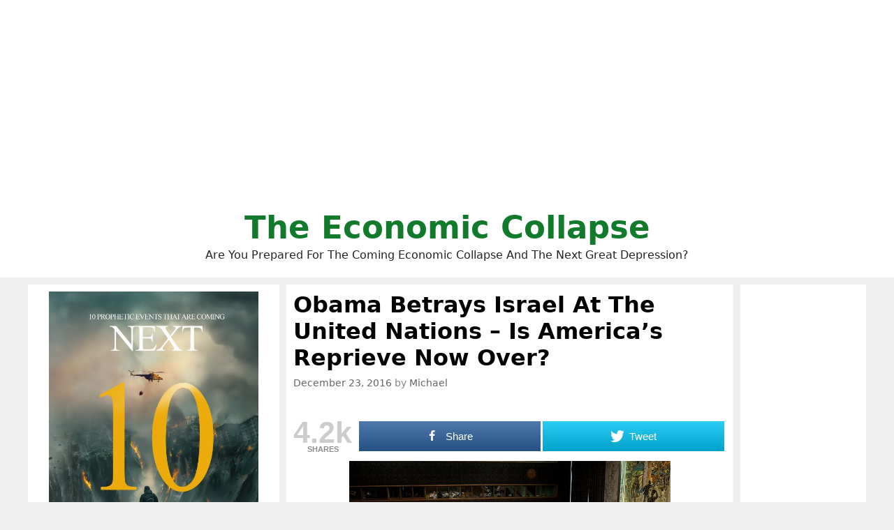

--- FILE ---
content_type: text/html; charset=UTF-8
request_url: https://theeconomiccollapseblog.com/obama-betrays-israel-at-the-united-nations-is-americas-reprieve-now-over/
body_size: 54673
content:
<!DOCTYPE html>
<html lang="en-US">
<head>
	<meta charset="UTF-8">
	<meta http-equiv="X-UA-Compatible" content="IE=edge" />
	<link rel="profile" href="http://gmpg.org/xfn/11">
	<title>Obama Betrays Israel At The United Nations - Is America&#039;s Reprieve Now Over?</title>

<!-- Open Graph Meta Tags generated by MashShare 3.8.5 - https://mashshare.net -->
<meta property="og:type" content="article" /> 
<meta property="og:title" content="Obama Betrays Israel At The United Nations – Is America’s Reprieve Now Over?" />
<meta property="og:description" content="Barack Obama actually did it.  Despite enormous pressure from the government of Israel, President-elect Donald Trump and members of his own party in Congress, Barack Obama decided to stick a knife in Israel's back at" />
<meta property="og:image" content="https://theeconomiccollapseblog.com/wp-content/uploads/2016/12/UN-Security-Council-Meeting-Public-Domain.jpg" />
<meta property="og:url" content="https://theeconomiccollapseblog.com/obama-betrays-israel-at-the-united-nations-is-americas-reprieve-now-over/" />
<meta property="og:site_name" content="The Economic Collapse" />
<meta property="article:author" content="https://www.facebook.com/michael.snyder.5076" />
<meta property="article:publisher" content="https://www.facebook.com/michael.snyder.5076" />
<meta property="article:published_time" content="2016-12-23T13:23:30+00:00" />
<meta property="article:modified_time" content="2016-12-23T13:26:04+00:00" />
<meta property="og:updated_time" content="2016-12-23T13:26:04+00:00" />
<!-- Open Graph Meta Tags generated by MashShare 3.8.5 - https://www.mashshare.net -->
<!-- Twitter Card generated by MashShare 3.8.5 - https://www.mashshare.net -->
<meta name="twitter:card" content="summary_large_image">
<meta name="twitter:title" content="Obama Betrays Israel At The United Nations – Is America’s Reprieve Now Over?">
<meta name="twitter:description" content="Barack Obama actually did it.  Despite enormous pressure from the government of Israel, President-elect Donald Trump and members of his own party in Congress, Barack Obama decided to stick a knife in Israel's back at">
<meta name="twitter:image" content="https://theeconomiccollapseblog.com/wp-content/uploads/2016/12/UN-Security-Council-Meeting-Public-Domain.jpg">
<meta name="twitter:site" content="@Revelation1217">
<!-- Twitter Card generated by MashShare 3.8.5 - https://www.mashshare.net -->


<!-- This site is optimized with the Yoast SEO plugin v8.0 - https://yoast.com/wordpress/plugins/seo/ -->
<link rel="canonical" href="https://theeconomiccollapseblog.com/obama-betrays-israel-at-the-united-nations-is-americas-reprieve-now-over/" />
<script type='application/ld+json'>{"@context":"https:\/\/schema.org","@type":"Person","url":"https:\/\/theeconomiccollapseblog.com\/","sameAs":["https:\/\/www.facebook.com\/michael.snyder.5076","https:\/\/twitter.com\/Revelation1217"],"@id":"#person","name":"Michael Snyder"}</script>
<!-- / Yoast SEO plugin. -->

<link rel='dns-prefetch' href='//s.w.org' />
<link rel="alternate" type="application/rss+xml" title="The Economic Collapse &raquo; Feed" href="https://theeconomiccollapseblog.com/feed/" />
		<script type="text/javascript">
			window._wpemojiSettings = {"baseUrl":"https:\/\/s.w.org\/images\/core\/emoji\/11\/72x72\/","ext":".png","svgUrl":"https:\/\/s.w.org\/images\/core\/emoji\/11\/svg\/","svgExt":".svg","source":{"concatemoji":"https:\/\/theeconomiccollapseblog.com\/wp-includes\/js\/wp-emoji-release.min.js?ver=4.9.26"}};
			!function(e,a,t){var n,r,o,i=a.createElement("canvas"),p=i.getContext&&i.getContext("2d");function s(e,t){var a=String.fromCharCode;p.clearRect(0,0,i.width,i.height),p.fillText(a.apply(this,e),0,0);e=i.toDataURL();return p.clearRect(0,0,i.width,i.height),p.fillText(a.apply(this,t),0,0),e===i.toDataURL()}function c(e){var t=a.createElement("script");t.src=e,t.defer=t.type="text/javascript",a.getElementsByTagName("head")[0].appendChild(t)}for(o=Array("flag","emoji"),t.supports={everything:!0,everythingExceptFlag:!0},r=0;r<o.length;r++)t.supports[o[r]]=function(e){if(!p||!p.fillText)return!1;switch(p.textBaseline="top",p.font="600 32px Arial",e){case"flag":return s([55356,56826,55356,56819],[55356,56826,8203,55356,56819])?!1:!s([55356,57332,56128,56423,56128,56418,56128,56421,56128,56430,56128,56423,56128,56447],[55356,57332,8203,56128,56423,8203,56128,56418,8203,56128,56421,8203,56128,56430,8203,56128,56423,8203,56128,56447]);case"emoji":return!s([55358,56760,9792,65039],[55358,56760,8203,9792,65039])}return!1}(o[r]),t.supports.everything=t.supports.everything&&t.supports[o[r]],"flag"!==o[r]&&(t.supports.everythingExceptFlag=t.supports.everythingExceptFlag&&t.supports[o[r]]);t.supports.everythingExceptFlag=t.supports.everythingExceptFlag&&!t.supports.flag,t.DOMReady=!1,t.readyCallback=function(){t.DOMReady=!0},t.supports.everything||(n=function(){t.readyCallback()},a.addEventListener?(a.addEventListener("DOMContentLoaded",n,!1),e.addEventListener("load",n,!1)):(e.attachEvent("onload",n),a.attachEvent("onreadystatechange",function(){"complete"===a.readyState&&t.readyCallback()})),(n=t.source||{}).concatemoji?c(n.concatemoji):n.wpemoji&&n.twemoji&&(c(n.twemoji),c(n.wpemoji)))}(window,document,window._wpemojiSettings);
		</script>
		<style type="text/css">
img.wp-smiley,
img.emoji {
	display: inline !important;
	border: none !important;
	box-shadow: none !important;
	height: 1em !important;
	width: 1em !important;
	margin: 0 .07em !important;
	vertical-align: -0.1em !important;
	background: none !important;
	padding: 0 !important;
}
</style>
<link rel='stylesheet' id='mashsb-styles-css'  href='https://theeconomiccollapseblog.com/wp-content/plugins/mashsharer/assets/css/mashsb.min.css?ver=3.8.5' type='text/css' media='all' />
<style id='mashsb-styles-inline-css' type='text/css'>
.mashsb-count {color:#cccccc;}.mashsb-buttons a {
        background-image: -webkit-linear-gradient(bottom,rgba(0, 0, 0, 0.17) 0%,rgba(255, 255, 255, 0.17) 100%);
        background-image: -moz-linear-gradient(bottom,rgba(0, 0, 0, 0.17) 0%,rgba(255, 255, 255, 0.17) 100%);
        background-image: linear-gradient(bottom,rgba(0,0,0,.17) 0%,rgba(255,255,255,.17) 100%);}@media only screen and (min-width:568px){.mashsb-buttons a {min-width: 177px;}}
</style>
<link rel='stylesheet' id='generate-style-grid-css'  href='https://theeconomiccollapseblog.com/wp-content/themes/generatepress/css/unsemantic-grid.min.css?ver=2.1.1' type='text/css' media='all' />
<link rel='stylesheet' id='generate-style-css'  href='https://theeconomiccollapseblog.com/wp-content/themes/generatepress/style.min.css?ver=2.1.1' type='text/css' media='all' />
<style id='generate-style-inline-css' type='text/css'>
body{background-color:#efefef;color:#000000;}a, a:visited{color:#1e73be;text-decoration:none;}a:visited{color:#1e73be;}a:hover, a:focus, a:active{color:#1e73be;text-decoration:none;}body .grid-container{max-width:1200px;}body, button, input, select, textarea{font-family:-apple-system, system-ui, BlinkMacSystemFont, "Segoe UI", Helvetica, Arial, sans-serif, "Apple Color Emoji", "Segoe UI Emoji", "Segoe UI Symbol";}.site-description{font-size:16px;}.main-navigation a, .menu-toggle{font-weight:bold;}.main-navigation .main-nav ul ul li a{font-size:14px;}h1{font-family:-apple-system, system-ui, BlinkMacSystemFont, "Segoe UI", Helvetica, Arial, sans-serif, "Apple Color Emoji", "Segoe UI Emoji", "Segoe UI Symbol";font-weight:bold;font-size:32px;}h2{font-family:-apple-system, system-ui, BlinkMacSystemFont, "Segoe UI", Helvetica, Arial, sans-serif, "Apple Color Emoji", "Segoe UI Emoji", "Segoe UI Symbol";font-weight:700;}@media (max-width:768px){.main-title{font-size:30px;}h1{font-size:30px;}h2{font-size:25px;}}.top-bar{background-color:#636363;color:#ffffff;}.top-bar a,.top-bar a:visited{color:#ffffff;}.top-bar a:hover{color:#303030;}.site-header{background-color:#ffffff;color:#000000;}.site-header a,.site-header a:visited{color:#3a3a3a;}.main-title a,.main-title a:hover,.main-title a:visited{color:#117a2b;}.site-description{color:#222222;}.main-navigation,.main-navigation ul ul{background-color:#222222;}.main-navigation .main-nav ul li a,.menu-toggle{color:#ffffff;}.main-navigation .main-nav ul li:hover > a,.main-navigation .main-nav ul li:focus > a, .main-navigation .main-nav ul li.sfHover > a{color:#ffffff;background-color:#3f3f3f;}button.menu-toggle:hover,button.menu-toggle:focus,.main-navigation .mobile-bar-items a,.main-navigation .mobile-bar-items a:hover,.main-navigation .mobile-bar-items a:focus{color:#ffffff;}.main-navigation .main-nav ul li[class*="current-menu-"] > a{color:#ffffff;background-color:#3f3f3f;}.main-navigation .main-nav ul li[class*="current-menu-"] > a:hover,.main-navigation .main-nav ul li[class*="current-menu-"].sfHover > a{color:#ffffff;background-color:#3f3f3f;}.navigation-search input[type="search"],.navigation-search input[type="search"]:active{color:#3f3f3f;background-color:#3f3f3f;}.navigation-search input[type="search"]:focus{color:#ffffff;background-color:#3f3f3f;}.main-navigation ul ul{background-color:#3f3f3f;}.main-navigation .main-nav ul ul li a{color:#ffffff;}.main-navigation .main-nav ul ul li:hover > a,.main-navigation .main-nav ul ul li:focus > a,.main-navigation .main-nav ul ul li.sfHover > a{color:#ffffff;background-color:#4f4f4f;}.main-navigation .main-nav ul ul li[class*="current-menu-"] > a{color:#ffffff;background-color:#4f4f4f;}.main-navigation .main-nav ul ul li[class*="current-menu-"] > a:hover,.main-navigation .main-nav ul ul li[class*="current-menu-"].sfHover > a{color:#ffffff;background-color:#4f4f4f;}.separate-containers .inside-article, .separate-containers .comments-area, .separate-containers .page-header, .one-container .container, .separate-containers .paging-navigation, .inside-page-header{background-color:#ffffff;}.entry-title a,.entry-title a:visited{color:#1e72bd;}.entry-meta{color:#888888;}.entry-meta a,.entry-meta a:visited{color:#666666;}.entry-meta a:hover{color:#1e73be;}.sidebar .widget{background-color:#ffffff;}.sidebar .widget .widget-title{color:#000000;}.footer-widgets{background-color:#ffffff;}.footer-widgets .widget-title{color:#000000;}.site-info{color:#ffffff;background-color:#222222;}.site-info a,.site-info a:visited{color:#ffffff;}.site-info a:hover{color:#606060;}.footer-bar .widget_nav_menu .current-menu-item a{color:#606060;}input[type="text"],input[type="email"],input[type="url"],input[type="password"],input[type="search"],input[type="tel"],input[type="number"],textarea,select{color:#666666;background-color:#fafafa;border-color:#cccccc;}input[type="text"]:focus,input[type="email"]:focus,input[type="url"]:focus,input[type="password"]:focus,input[type="search"]:focus,input[type="tel"]:focus,input[type="number"]:focus,textarea:focus,select:focus{color:#666666;background-color:#ffffff;border-color:#bfbfbf;}button,html input[type="button"],input[type="reset"],input[type="submit"],a.button,a.button:visited{color:#ffffff;background-color:#666666;}button:hover,html input[type="button"]:hover,input[type="reset"]:hover,input[type="submit"]:hover,a.button:hover,button:focus,html input[type="button"]:focus,input[type="reset"]:focus,input[type="submit"]:focus,a.button:focus{color:#ffffff;background-color:#3f3f3f;}.generate-back-to-top,.generate-back-to-top:visited{background-color:rgba( 0,0,0,0.4 );color:#ffffff;}.generate-back-to-top:hover,.generate-back-to-top:focus{background-color:rgba( 0,0,0,0.6 );color:#ffffff;}.inside-header{padding:20px;}.separate-containers .inside-article, .separate-containers .comments-area, .separate-containers .page-header, .separate-containers .paging-navigation, .one-container .site-content, .inside-page-header{padding:10px;}@media (max-width:768px){.separate-containers .inside-article, .separate-containers .comments-area, .separate-containers .page-header, .separate-containers .paging-navigation, .one-container .site-content, .inside-page-header{padding:10px;}}.one-container.right-sidebar .site-main,.one-container.both-right .site-main{margin-right:10px;}.one-container.left-sidebar .site-main,.one-container.both-left .site-main{margin-left:10px;}.one-container.both-sidebars .site-main{margin:0px 10px 0px 10px;}.separate-containers .widget, .separate-containers .site-main > *, .separate-containers .page-header, .widget-area .main-navigation{margin-bottom:10px;}.right-sidebar.separate-containers .site-main{margin:10px 10px 10px 0px;}.left-sidebar.separate-containers .site-main{margin:10px 0px 10px 10px;}.both-sidebars.separate-containers .site-main{margin:10px;}.both-right.separate-containers .site-main{margin:10px 10px 10px 0px;}.both-right.separate-containers .inside-left-sidebar{margin-right:5px;}.both-right.separate-containers .inside-right-sidebar{margin-left:5px;}.both-left.separate-containers .site-main{margin:10px 0px 10px 10px;}.both-left.separate-containers .inside-left-sidebar{margin-right:5px;}.both-left.separate-containers .inside-right-sidebar{margin-left:5px;}.separate-containers .site-main{margin-top:10px;margin-bottom:10px;}.separate-containers .page-header-image, .separate-containers .page-header-contained, .separate-containers .page-header-image-single, .separate-containers .page-header-content-single{margin-top:10px;}.separate-containers .inside-right-sidebar, .separate-containers .inside-left-sidebar{margin-top:10px;margin-bottom:10px;}.main-navigation ul ul{top:auto;}.navigation-search, .navigation-search input{height:100%;}.rtl .menu-item-has-children .dropdown-menu-toggle{padding-left:20px;}.rtl .main-navigation .main-nav ul li.menu-item-has-children > a{padding-right:20px;}.widget-area .widget{padding:10px;}.navigation-search, .navigation-search input{height:100%;}/* End cached CSS */
.slideout-navigation.main-navigation .main-nav ul li a{font-weight:normal;text-transform:none;}
</style>
<link rel='stylesheet' id='generate-mobile-style-css'  href='https://theeconomiccollapseblog.com/wp-content/themes/generatepress/css/mobile.min.css?ver=2.1.1' type='text/css' media='all' />
<link rel='stylesheet' id='generate-blog-css'  href='https://theeconomiccollapseblog.com/wp-content/plugins/gp-premium/blog/functions/css/style-min.css?ver=1.6.2' type='text/css' media='all' />
<script type='text/javascript' src='https://theeconomiccollapseblog.com/wp-includes/js/jquery/jquery.js?ver=1.12.4'></script>
<script type='text/javascript' src='https://theeconomiccollapseblog.com/wp-includes/js/jquery/jquery-migrate.min.js?ver=1.4.1'></script>
<script type='text/javascript'>
/* <![CDATA[ */
var mashsb = {"shares":"4215","round_shares":"1","animate_shares":"0","dynamic_buttons":"0","share_url":"https:\/\/theeconomiccollapseblog.com\/obama-betrays-israel-at-the-united-nations-is-americas-reprieve-now-over\/","title":"Obama+Betrays+Israel+At+The+United+Nations+%E2%80%93+Is+America%E2%80%99s+Reprieve+Now+Over%3F","image":"https:\/\/theeconomiccollapseblog.com\/wp-content\/uploads\/2016\/12\/UN-Security-Council-Meeting-Public-Domain-400x267.jpg","desc":"Barack Obama actually did it.\u00a0 Despite enormous pressure from the government of Israel, President-elect Donald Trump and members of his own party in Congress, Barack Obama decided to stick a knife in Israel's back at \u2026","hashtag":"Revelation1217","subscribe":"link","subscribe_url":"https:\/\/feedburner.google.com\/fb\/a\/mailverify?uri=TheEconomicCollapse","activestatus":"1","singular":"1","twitter_popup":"1","refresh":"0","nonce":"4461b3ae8e","postid":"11610","servertime":"1769155104","ajaxurl":"https:\/\/theeconomiccollapseblog.com\/wp-admin\/admin-ajax.php"};
/* ]]> */
</script>
<script type='text/javascript' src='https://theeconomiccollapseblog.com/wp-content/plugins/mashsharer/assets/js/mashsb.min.js?ver=3.8.5'></script>
<script type='text/javascript' src='https://theeconomiccollapseblog.com/wp-content/plugins/open-in-new-window-plugin/open_in_new_window_yes.js'></script>
<script type='text/javascript' src='https://theeconomiccollapseblog.com/wp-content/plugins/open-in-new-window-plugin/open_in_new_window.js'></script>
<link rel='https://api.w.org/' href='https://theeconomiccollapseblog.com/wp-json/' />
<link rel="EditURI" type="application/rsd+xml" title="RSD" href="https://theeconomiccollapseblog.com/xmlrpc.php?rsd" />
<link rel="wlwmanifest" type="application/wlwmanifest+xml" href="https://theeconomiccollapseblog.com/wp-includes/wlwmanifest.xml" /> 
<meta name="generator" content="WordPress 4.9.26" />
<link rel='shortlink' href='https://theeconomiccollapseblog.com/?p=11610' />
<link rel="alternate" type="application/json+oembed" href="https://theeconomiccollapseblog.com/wp-json/oembed/1.0/embed?url=https%3A%2F%2Ftheeconomiccollapseblog.com%2Fobama-betrays-israel-at-the-united-nations-is-americas-reprieve-now-over%2F" />
<link rel="alternate" type="text/xml+oembed" href="https://theeconomiccollapseblog.com/wp-json/oembed/1.0/embed?url=https%3A%2F%2Ftheeconomiccollapseblog.com%2Fobama-betrays-israel-at-the-united-nations-is-americas-reprieve-now-over%2F&#038;format=xml" />
<meta name="viewport" content="width=device-width, initial-scale=1">		<style type="text/css" id="wp-custom-css">
			





.page-header-image-single {
      display: none;
}

.blog .entry-content img,
.archive .entry-content img {
    display: none;
}

.post-image {
    text-align: center;
}













		</style>
	
	<meta name="google-site-verification" content="WmFnksd8rRn6of1VVoBUq5YoMVmgux89AAIro_mwH3k" />
	
	<meta name="google-site-verification" content="gMYWK8ipMus_X-5dznxUWDZIEsWy0jNCW4Tm5P7_Jlc" />
	
	</head>

<body itemtype='https://schema.org/Blog' itemscope='itemscope' class="post-template-default single single-post postid-11610 single-format-standard post-image-above-header post-image-aligned-center sticky-menu-fade  featured-image-active both-sidebars nav-below-header fluid-header separate-containers active-footer-widgets-0 nav-search-enabled nav-aligned-center header-aligned-center dropdown-hover">
	<a class="screen-reader-text skip-link" href="#content" title="Skip to content">Skip to content</a>		<header itemtype="https://schema.org/WPHeader" itemscope="itemscope" id="masthead" class="site-header">
			<div class="inside-header grid-container grid-parent">
				<center><script async src="https://pagead2.googlesyndication.com/pagead/js/adsbygoogle.js?client=ca-pub-3031416830421779"
     crossorigin="anonymous"></script>
<!-- Horizontal Responsive Ad 2025 -->
<ins class="adsbygoogle"
     style="display:block"
     data-ad-client="ca-pub-3031416830421779"
     data-ad-slot="3698294162"
     data-ad-format="auto"
     data-full-width-responsive="true"></ins>
<script>
     (adsbygoogle = window.adsbygoogle || []).push({});
</script></center><div class="site-branding">
					<p class="main-title" itemprop="headline">
				<a href="https://theeconomiccollapseblog.com/" rel="home">
					The Economic Collapse
				</a>
			</p>
					<p class="site-description">
				Are You Prepared For The Coming Economic Collapse And The Next Great Depression?
			</p>
				</div>			</div><!-- .inside-header -->
		</header><!-- #masthead -->
		
	<div id="page" class="hfeed site grid-container container grid-parent">
		<div id="content" class="site-content">
			
	<div id="primary" class="content-area grid-parent mobile-grid-100 push-30 grid-55 tablet-push-30 tablet-grid-55">
		<main id="main" class="site-main">
			
<article id="post-11610" class="post-11610 post type-post status-publish format-standard has-post-thumbnail hentry category-uncategorized tag-6310 tag-a-un-security-council-resolution-establishing-a-palestinian-state tag-america tag-americas-reprieve tag-barack-obama-and-a-palestinian-state tag-barack-obama-has-betrayed-israel tag-financial tag-financial-problems tag-israel tag-michael-t-snyder tag-pain tag-painful tag-palestinian-state tag-palestinians tag-two-state-solution tag-un-resolution-dividing-the-land-of-israel tag-un-resolution-establishing-a-palestinian-state tag-un-resolution-on-a-palestinian-state tag-un-resolution-palestinian-state tag-un-resolution-to-divide-the-land-of-israel" itemtype='https://schema.org/CreativeWork' itemscope='itemscope'>
	<div class="inside-article">
		<div class="featured-image  page-header-image-single ">
			<img width="800" height="533" src="https://theeconomiccollapseblog.com/wp-content/uploads/2016/12/UN-Security-Council-Meeting-Public-Domain.jpg" class="attachment-full size-full" alt="" itemprop="image" srcset="https://theeconomiccollapseblog.com/wp-content/uploads/2016/12/UN-Security-Council-Meeting-Public-Domain.jpg 800w, https://theeconomiccollapseblog.com/wp-content/uploads/2016/12/UN-Security-Council-Meeting-Public-Domain-300x200.jpg 300w, https://theeconomiccollapseblog.com/wp-content/uploads/2016/12/UN-Security-Council-Meeting-Public-Domain-460x306.jpg 460w, https://theeconomiccollapseblog.com/wp-content/uploads/2016/12/UN-Security-Council-Meeting-Public-Domain-425x283.jpg 425w, https://theeconomiccollapseblog.com/wp-content/uploads/2016/12/UN-Security-Council-Meeting-Public-Domain-400x267.jpg 400w" sizes="(max-width: 800px) 100vw, 800px" />
		</div>
		<header class="entry-header">
			<h1 class="entry-title" itemprop="headline">Obama Betrays Israel At The United Nations &#8211; Is America&#8217;s Reprieve Now Over?</h1>			<div class="entry-meta">
				<span class="posted-on"><a href="https://theeconomiccollapseblog.com/obama-betrays-israel-at-the-united-nations-is-americas-reprieve-now-over/" title="1:23 pm" rel="bookmark"><time class="updated" datetime="2016-12-23T13:26:04+00:00" itemprop="dateModified">December 23, 2016</time><time class="entry-date published" datetime="2016-12-23T13:23:30+00:00" itemprop="datePublished">December 23, 2016</time></a></span> <span class="byline"><span class="author vcard" itemtype="https://schema.org/Person" itemscope="itemscope" itemprop="author">by <a class="url fn n" href="https://theeconomiccollapseblog.com/author/admin/" title="View all posts by Michael" rel="author" itemprop="url"><span class="author-name" itemprop="name">Michael</span></a></span></span>			</div><!-- .entry-meta -->
				</header><!-- .entry-header -->

		
		<div class="entry-content" itemprop="text">
			<aside class="mashsb-container mashsb-main mashsb-stretched"><div class="mashsb-box"><div class="mashsb-count mash-large" style=&quot;float:left;&quot;><div class="counts mashsbcount">4.2k</div><span class="mashsb-sharetext">SHARES</span></div><div class="mashsb-buttons"><a class="mashicon-facebook mash-large mash-center mashsb-noshadow" href="https://www.facebook.com/sharer.php?u=https%3A%2F%2Ftheeconomiccollapseblog.com%2Fobama-betrays-israel-at-the-united-nations-is-americas-reprieve-now-over%2F" target="_top" rel="nofollow"><span class="icon"></span><span class="text">Share</span></a><a class="mashicon-twitter mash-large mash-center mashsb-noshadow" href="https://twitter.com/intent/tweet?text=Obama%20Betrays%20Israel%20At%20The%20United%20Nations%20%E2%80%93%20Is%20America%E2%80%99s%20Reprieve%20Now%20Over%3F&url=https://theeconomiccollapseblog.com/?p=11610&via=Revelation1217" target="_top" rel="nofollow"><span class="icon"></span><span class="text">Tweet</span></a><div class="onoffswitch2 mash-large mashsb-noshadow" style="display:none;"></div></div>
            </div>
                <div style="clear:both;"></div></aside>
            <!-- Share buttons by mashshare.net - Version: 3.8.5--><p><a href="http://theeconomiccollapseblog.com/archives/obama-betrays-israel-at-the-united-nations-is-americas-reprieve-now-over/un-security-council-meeting-public-domain" rel="attachment wp-att-11611"><img class="aligncenter size-large wp-image-11611" src="http://theeconomiccollapseblog.com/wp-content/uploads/2016/12/UN-Security-Council-Meeting-Public-Domain-460x306.jpg" alt="un-security-council-meeting-public-domain" width="460" height="306" srcset="https://theeconomiccollapseblog.com/wp-content/uploads/2016/12/UN-Security-Council-Meeting-Public-Domain-460x306.jpg 460w, https://theeconomiccollapseblog.com/wp-content/uploads/2016/12/UN-Security-Council-Meeting-Public-Domain-300x200.jpg 300w, https://theeconomiccollapseblog.com/wp-content/uploads/2016/12/UN-Security-Council-Meeting-Public-Domain-425x283.jpg 425w, https://theeconomiccollapseblog.com/wp-content/uploads/2016/12/UN-Security-Council-Meeting-Public-Domain-400x267.jpg 400w, https://theeconomiccollapseblog.com/wp-content/uploads/2016/12/UN-Security-Council-Meeting-Public-Domain.jpg 800w" sizes="(max-width: 460px) 100vw, 460px" /></a>Barack Obama actually did it.  Despite enormous pressure from the government of Israel, President-elect Donald Trump and members of his own party in Congress, Barack Obama decided to stick a knife in Israel&#8217;s back at the United Nations.  On Friday, the UN Security Council adopted a resolution that calls for a &#8220;two-State solution based on the 1967 lines&#8221; and that shockingly states that &#8220;the establishment by Israel of settlements in the Palestinian territory occupied since 1967, including East Jerusalem, has no legal validity&#8221;.  This resolution was approved by a vote of 14 to 0, and the U.S. abstained from voting.  But essentially the outcome of the vote was going to be determined by Barack Obama.  For decades, the U.S. veto power on the UN Security Council has shielded Israel from these types of resolutions, but this time around Obama decided to betray Israel by allowing this vote to pass.  Needless to say, this vote is going to have enormous implications for Israel, for the United States, and for the entire globe.</p>
<!-- Quick Adsense WordPress Plugin: http://quickadsense.com/ -->
<div style="float: none; margin:10px 0 10px 0; text-align:center;">
<script async src="https://pagead2.googlesyndication.com/pagead/js/adsbygoogle.js?client=ca-pub-3031416830421779"
     crossorigin="anonymous"></script>
<!-- Horizontal Responsive Ad 2025 -->
<ins class="adsbygoogle"
     style="display:block"
     data-ad-client="ca-pub-3031416830421779"
     data-ad-slot="3698294162"
     data-ad-format="auto"
     data-full-width-responsive="true"></ins>
<script>
     (adsbygoogle = window.adsbygoogle || []).push({});
</script>
</div>

<p>Just five days ago, I published one of the most important articles that I have ever written.  It was entitled &#8220;<a href="http://theeconomiccollapseblog.com/archives/the-real-reason-why-america-has-been-given-a-reprieve">The Real Reason Why America Has Been Given A Reprieve</a>&#8220;, and in that article I explained why the U.S. has experienced a season of blessing since blocking a potential UN Security Council resolution that France wanted to introduce that would have formally divided the land of Israel in September 2015.  If you have not read that article yet, please go back and read it, because it will be of great aid in understanding why this new UN Security Council resolution is so incredibly important.</p>
<p>As I stated in that previous article, it is my contention that the reason why things have gone so well for the United States over the past 16 months is because Barack Obama made the right decision in September 2015 and chose to protect the land of Israel from being divided.</p>
<p>But now that Barack Obama has reversed course and has greatly betrayed Israel, is America&#8217;s reprieve now over?</p>
<p>For months, I have been warning that Barack Obama may do something like this at the UN during the waning days of his presidency.  You can see some examples of my previous warnings <a href="http://themostimportantnews.com/archives/jimmy-carter-urges-barack-obama-to-divide-the-land-of-israel-at-the-united-nations-before-january-20th">here</a>, <a href="http://themostimportantnews.com/archives/john-bolton-warns-that-obama-may-divide-the-land-of-israel-at-the-un-before-the-inauguration">here</a> and <a href="http://themostimportantnews.com/archives/the-danger-zone-why-israel-greatly-fears-barack-obamas-last-few-months-in-office">here</a>.  And I have also been warning about the severe consequences that the United States would face if our government did ultimately decide to betray Israel.</p>
<p>This UN Security Council resolution that was passed on Friday was originally going to be put up for a vote on Thursday.  But after enormous pressure from the government of Israel and from President-elect Donald Trump, Egypt decided to withdraw the resolution that they had proposed at the last moment.</p>
<p>When that happened, it looked like everything was going to be okay.</p>
<p>However, temporary members of the UN Security Council New Zealand, Malaysia, Venezuela and Senegal immediately objected to Egypt&#8217;s move, and they indicated that they would submit the resolution for a vote if Egypt would not.</p>
<p>So on Friday a vote took place, and Obama did what many had been fearing.  The following comes from <a href="http://www.nytimes.com/2016/12/23/world/middleeast/israel-settlements-un-vote.html?_r=0">the New York Times</a>&#8230;</p>
<blockquote><p>
Defying extraordinary pressure from President-elect <a class="meta-per" title="More articles about Donald J. Trump." href="http://www.nytimes.com/topic/person/donald-trump?inline=nyt-per">Donald J. Trump</a> and furious lobbying by <a class="meta-loc" title="More news and information about Israel." href="http://topics.nytimes.com/top/news/international/countriesandterritories/israel/index.html?inline=nyt-geo">Israel</a>, the Obama administration on Friday allowed the United Nations Security Council to adopt a contentious resolution that condemned Israeli settlement construction.</p>
<p><strong>The administration’s decision not to veto the measure broke a longstanding American tradition of serving as Israel’s sturdiest diplomatic shield.</strong>
</p></blockquote>
<p>President-elect Trump publicly said that he would have vetoed this resolution, but now it will be virtually impossible for him to reverse it.</p>
<p>Another vote of the UN Security Council would be necessary to reverse it, and the votes simply would not be there.  And even if they were, either Russia or China could use the veto power that they possess to block it.</p>
<p>So this resolution is going to be permanent, and it is considered to be legally binding on both Israel and the Palestinians.</p>
<p>It seems fitting that Barack Obama is vacationing in Hawaii while all of this drama is playing out.  Perhaps while he is on the golf course he is enjoying a good laugh about how he really stuck it to his long-time nemesis Israeli Prime Minister Benjamin Netanyahu.</p>
<p>Needless to say, the Israeli government is absolutely furious that Obama has betrayed them.  The following comes from <a href="http://www.usnews.com/news/world/articles/2016-12-23/official-israel-turned-to-trump-to-head-off-un-resolution">U.S. News &amp; World Report</a>&#8230;</p>
<blockquote><p>An Israeli official on Friday accused President Barack Obama of colluding with the Palestinians in a &#8220;shameful move against Israel at the U.N.&#8221; after learning the White House did not intend to veto a Security Council resolution condemning settlement construction in the West Bank and east Jerusalem the day before.</p>
<p><strong>&#8220;President Obama and Secretary Kerry are behind this shameful move against Israel at the U.N.,&#8221;</strong> the official said. <strong>&#8220;The U.S administration secretly cooked up with the Palestinians an extreme anti-Israeli resolution behind Israel&#8217;s back which would be a tail wind for terror and boycotts and effectively make the Western Wall occupied Palestinian territory,&#8221;</strong> he said calling it &#8220;an abandonment of Israel which breaks decades of US policy of protecting Israel at the UN.&#8221;</p></blockquote>
<p>You can read the full text of the UN Security Council resolution that was just adopted <a href="http://www.timesofisrael.com/full-text-of-draft-un-security-council-resolution-demanding-israel-cease-all-settlement-activities/">right here</a>.  These are some of the highlights that I pulled out of the document&#8230;</p>
<p>-It refers to Israel as &#8220;the occupying Power&#8221;</p>
<p>-It calls for a &#8220;two-State solution based on the 1967 lines&#8221;</p>
<p>-It speaks of a Middle East &#8220;where two democratic States, Israel and Palestine, live side by side in peace within secure and recognized borders&#8221;</p>
<p>-It demands &#8220;the dismantlement of all settlement outposts erected since March 2001&#8221;</p>
<p>-To me, the following is the key paragraph in the entire resolution&#8230;</p>
<blockquote><p>Reaffirms that <strong>the establishment by Israel of settlements in the Palestinian territory occupied since 1967, including East Jerusalem, has no legal validity and constitutes a flagrant violation under international law and a major obstacle to the achievement of the two-State solution</strong> and a just, lasting and comprehensive peace</p></blockquote>
<p>-It stipulates &#8220;that Israel immediately and completely cease all settlement activities in the occupied Palestinian territory, including East Jerusalem&#8221;</p>
<p>-It states that the UN Security Council &#8220;will not recognize any changes to the 4 June 1967 lines, including with regard to Jerusalem, other than those agreed by the parties through negotiations&#8221;</p>
<p>-It expresses a belief that &#8220;the cessation of all Israeli settlement activities is essential for salvaging the two-State solution, and calls for affirmative steps to be taken immediately to reverse the negative trends on the ground that are imperilling the two-State solution&#8221;</p>
<p>-It calls on all UN member states &#8220;to distinguish, in their relevant dealings, between the territory of the State of Israel and the territories occupied since 1967&#8221;</p>
<p>This is the most anti-Israel resolution that the UN Security Council has ever passed, and it never would have happened without Barack Obama&#8217;s approval.</p>
<p>The Israeli government and the Obama administration have had a very strained relationship for years, and this moment represents the culmination of tensions that have been building for a very long time.</p>
<p>But does this resolution actually represent the &#8220;division of the land of Israel&#8221; at the United Nations that so many have been waiting for?</p>
<p>I don&#8217;t know if I have a definitive answer to that question for you today.  The language of this resolution does not directly give formal recognition to a Palestinian state, but it does speak of a &#8220;democratic state&#8221; of &#8220;Palestine&#8221;, and it does speak of &#8220;Palestinian territory&#8221;.  It calls Israel &#8220;the occupying Power&#8221;, and it does say that all Israeli settlements in the West Bank and in East Jerusalem are illegal.  And on top of everything else, the UN Security Council clearly stated that it &#8220;will not recognize any changes to the 4 June 1967 lines, including with regard to Jerusalem, other than those agreed by the parties through negotiations&#8221;.</p>
<p>So it seems clear that the UN Security Council has affirmed three major points that we have been watching for&#8230;</p>
<p>#1 A Palestinian state exists.</p>
<p>#2 The 1967 ceasefire lines represent the borders between the state of Israel and Palestine, but future negotiations between Israel and the Palestinians could alter these borders.</p>
<p>#3 East Jerusalem belongs to the Palestinians.  This resolution does not refer to East Jerusalem as the future capital of Palestine, but that is obviously what is intended.</p>
<p>But perhaps another resolution will come later which will give official UN Security Council recognition to a Palestinian state.</p>
<p>At this point, we just don&#8217;t know.</p>
<p>However, what we do know is that for decades whenever the U.S. has taken steps toward dividing the land of Israel <a href="http://theeconomiccollapseblog.com/archives/the-real-reason-why-america-has-been-given-a-reprieve">it has resulted in dramatic consequences for our nation</a>.</p>
<p>It is my contention that this betrayal of Israel at the United Nations by Barack Obama represents a major turning point.  I believe that America&#8217;s reprieve is now over, and that many of the things that people have been anticipating since September 2015 will start happening.</p>
<p>Barack Obama just made the worst decision of his entire presidency, and from this point forward nothing is ever going to be the same again.</p>

<div style="font-size: 0px; height: 0px; line-height: 0px; margin: 0; padding: 0; clear: both;"></div><aside class="mashsb-container mashsb-main mashsb-stretched"><div class="mashsb-box"><div class="mashsb-count mash-large" style=&quot;float:left;&quot;><div class="counts mashsbcount">4.2k</div><span class="mashsb-sharetext">SHARES</span></div><div class="mashsb-buttons"><a class="mashicon-facebook mash-large mash-center mashsb-noshadow" href="https://www.facebook.com/sharer.php?u=https%3A%2F%2Ftheeconomiccollapseblog.com%2Fobama-betrays-israel-at-the-united-nations-is-americas-reprieve-now-over%2F" target="_top" rel="nofollow"><span class="icon"></span><span class="text">Share</span></a><a class="mashicon-twitter mash-large mash-center mashsb-noshadow" href="https://twitter.com/intent/tweet?text=Obama%20Betrays%20Israel%20At%20The%20United%20Nations%20%E2%80%93%20Is%20America%E2%80%99s%20Reprieve%20Now%20Over%3F&url=https://theeconomiccollapseblog.com/?p=11610&via=Revelation1217" target="_top" rel="nofollow"><span class="icon"></span><span class="text">Tweet</span></a><div class="onoffswitch2 mash-large mashsb-noshadow" style="display:none;"></div></div>
            </div>
                <div style="clear:both;"></div></aside>
            <!-- Share buttons by mashshare.net - Version: 3.8.5-->		</div><!-- .entry-content -->

					<footer class="entry-meta">
				<span class="cat-links"><span class="screen-reader-text">Categories </span><a href="https://theeconomiccollapseblog.com/category/uncategorized/" rel="category tag">Money</a></span><span class="tags-links"><span class="screen-reader-text">Tags </span><a href="https://theeconomiccollapseblog.com/tag/2017/" rel="tag">2017</a>, <a href="https://theeconomiccollapseblog.com/tag/a-un-security-council-resolution-establishing-a-palestinian-state/" rel="tag">A UN Security Council Resolution Establishing A Palestinian State</a>, <a href="https://theeconomiccollapseblog.com/tag/america/" rel="tag">America</a>, <a href="https://theeconomiccollapseblog.com/tag/americas-reprieve/" rel="tag">America's Reprieve</a>, <a href="https://theeconomiccollapseblog.com/tag/barack-obama-and-a-palestinian-state/" rel="tag">Barack Obama And A Palestinian State</a>, <a href="https://theeconomiccollapseblog.com/tag/barack-obama-has-betrayed-israel/" rel="tag">Barack Obama Has Betrayed Israel</a>, <a href="https://theeconomiccollapseblog.com/tag/financial/" rel="tag">Financial</a>, <a href="https://theeconomiccollapseblog.com/tag/financial-problems/" rel="tag">Financial Problems</a>, <a href="https://theeconomiccollapseblog.com/tag/israel/" rel="tag">Israel</a>, <a href="https://theeconomiccollapseblog.com/tag/michael-t-snyder/" rel="tag">Michael T. Snyder</a>, <a href="https://theeconomiccollapseblog.com/tag/pain/" rel="tag">Pain</a>, <a href="https://theeconomiccollapseblog.com/tag/painful/" rel="tag">Painful</a>, <a href="https://theeconomiccollapseblog.com/tag/palestinian-state/" rel="tag">Palestinian State</a>, <a href="https://theeconomiccollapseblog.com/tag/palestinians/" rel="tag">Palestinians</a>, <a href="https://theeconomiccollapseblog.com/tag/two-state-solution/" rel="tag">Two State Solution</a>, <a href="https://theeconomiccollapseblog.com/tag/un-resolution-dividing-the-land-of-israel/" rel="tag">UN Resolution Dividing The Land Of Israel</a>, <a href="https://theeconomiccollapseblog.com/tag/un-resolution-establishing-a-palestinian-state/" rel="tag">UN Resolution Establishing A Palestinian State</a>, <a href="https://theeconomiccollapseblog.com/tag/un-resolution-on-a-palestinian-state/" rel="tag">UN Resolution On A Palestinian State</a>, <a href="https://theeconomiccollapseblog.com/tag/un-resolution-palestinian-state/" rel="tag">UN Resolution Palestinian State</a>, <a href="https://theeconomiccollapseblog.com/tag/un-resolution-to-divide-the-land-of-israel/" rel="tag">UN Resolution To Divide The Land Of Israel</a></span>						<nav id="nav-below" class="post-navigation">
			<span class="screen-reader-text">Post navigation</span>

			<div class="nav-previous"><span class="prev" title="Previous"><a href="https://theeconomiccollapseblog.com/trumpocalypse-suddenly-liberals-are-the-ones-stockpiling-food-guns-and-emergency-supplies/" rel="prev">Trumpocalypse? Suddenly Liberals Are The Ones Stockpiling Food, Guns And Emergency Supplies</a></span></div><div class="nav-next"><span class="next" title="Next"><a href="https://theeconomiccollapseblog.com/the-un-security-council-has-just-officially-given-every-inch-of-east-jerusalem-to-the-palestinians/" rel="next">The UN Security Council Has Just Officially Given Every Inch Of East Jerusalem To The Palestinians</a></span></div>		</nav><!-- #nav-below -->
					</footer><!-- .entry-meta -->
			</div><!-- .inside-article -->
</article><!-- #post-## -->
		</main><!-- #main -->
	</div><!-- #primary -->

	<div id="left-sidebar" itemtype="https://schema.org/WPSideBar" itemscope="itemscope" class="widget-area grid-30 tablet-grid-30 mobile-grid-100 grid-parent sidebar pull-55 tablet-pull-55">
	<div class="inside-left-sidebar">
		<aside id="text-389" class="widget inner-padding widget_text">			<div class="textwidget"><p><a href="https://amzn.to/4cFauPu"><img class="aligncenter size-large wp-image-24099" src="http://theeconomiccollapseblog.com/wp-content/uploads/2025/04/Kindle--560x896.jpg" alt="" width="300" height="480" /></a></p>
</div>
		</aside><aside id="text-387" class="widget inner-padding widget_text">			<div class="textwidget"><p><a href="https://www.amazon.com/dp/B0DFVKTRJR"><img class="aligncenter size-full wp-image-23218" src="http://theeconomiccollapseblog.com/wp-content/uploads/2024/10/300-x-250-Ad1.png" alt="" width="300" height="250" /></a></p>
</div>
		</aside><aside id="text-384" class="widget inner-padding widget_text">			<div class="textwidget"><p><a href="https://amzn.to/40xFXg8"><img class="aligncenter size-medium wp-image-21948" src="http://theeconomiccollapseblog.com/wp-content/uploads/2023/11/Upright-Book-MockUp-Michael-Snyder2-300x297.png" alt="" width="300" height="297" /></a></p>
</div>
		</aside><aside id="text-383" class="widget inner-padding widget_text">			<div class="textwidget"><p><a href="https://www.paypal.com/cgi-bin/webscr?cmd=_s-xclick&amp;hosted_button_id=ZE5PZEB7DQRHA&amp;source=url"><img class="aligncenter size-full wp-image-42549" src="http://themostimportantnews.com/wp-content/uploads/2020/09/Paypal-Donate-Button.jpg" alt="" width="297" height="139" /></a></p>
</div>
		</aside><aside id="text-380" class="widget inner-padding widget_text">			<div class="textwidget"><p><a href="https://www.empshield.com?coupon=snyder50"><img class="aligncenter size-medium wp-image-21180" src="http://theeconomiccollapseblog.com/wp-content/uploads/2023/03/EMP-Shield-300x250.jpg" alt="" width="300" height="250" /></a></p>
</div>
		</aside><aside id="text-375" class="widget inner-padding widget_text">			<div class="textwidget"><p><a href="https://amzn.to/3zHG7pb"><img class="aligncenter size-medium wp-image-20598" src="http://theeconomiccollapseblog.com/wp-content/uploads/2022/11/Upright-Book-MockUp-Michael-Snyder-800--300x297.jpg" alt="" width="300" height="297" /></a></p>
</div>
		</aside><aside id="text-369" class="widget inner-padding widget_text">			<div class="textwidget"><p><a href="https://amzn.to/3ij9MeT"><img class="aligncenter size-large wp-image-18782" src="http://theeconomiccollapseblog.com/wp-content/uploads/2021/07/Final-Book-Cover-For-Websites-1-1-560x554.jpg" alt="" width="300" height="297" /></a></p>
</div>
		</aside><aside id="text-360" class="widget inner-padding widget_text">			<div class="textwidget"><p><a href="https://amzn.to/3fmPgq5"><img class="aligncenter size-full wp-image-17587" src="http://theeconomiccollapseblog.com/wp-content/uploads/2020/09/Book-Cover-Ad-PNG.png" alt="" width="300" height="300" /></a></p>
<p><a href="https://amzn.to/2QJJrtx"><img class="aligncenter size-full wp-image-17588" src="http://theeconomiccollapseblog.com/wp-content/uploads/2020/09/Living-A-Life-That-Really-Matters-By-Michael-Snyder.jpg" alt="" width="300" height="300" /></a></p>
</div>
		</aside><aside id="text-334" class="widget inner-padding widget_text">			<div class="textwidget"><p><a href="http://endtimeheadlines.org/"><img class="aligncenter size-medium wp-image-12898" src="http://theeconomiccollapseblog.com/wp-content/uploads/2017/09/End-Time-Headlines-1-300x300.jpg" alt="" width="300" height="300" /></a></p>
</div>
		</aside><aside id="text-391" class="widget inner-padding widget_text">			<div class="textwidget"><p><a href="https://wealthprismletter.com/"><img class="aligncenter size-full wp-image-24417" src="http://theeconomiccollapseblog.com/wp-content/uploads/2025/07/PIF_CB.jpg" alt="" width="300" height="300" /></a></p>
</div>
		</aside><aside id="text-378" class="widget inner-padding widget_text">			<div class="textwidget"><p><center><iframe style="border: 1px solid #EEE; background: white;" src="https://michaeltsnyder.substack.com/embed" frameborder="0" scrolling="no"></iframe></center></p>
</div>
		</aside>	</div><!-- .inside-left-sidebar -->
</div><!-- #secondary -->
<div id="right-sidebar" itemtype="https://schema.org/WPSideBar" itemscope="itemscope" class="widget-area grid-15 tablet-grid-15 grid-parent sidebar">
	<div class="inside-right-sidebar">
		<aside id="text-279" class="widget inner-padding widget_text">			<div class="textwidget"><script async src="https://pagead2.googlesyndication.com/pagead/js/adsbygoogle.js?client=ca-pub-3031416830421779"
     crossorigin="anonymous"></script>
<!-- Vertical Responsive Ad 4/2025 -->
<ins class="adsbygoogle"
     style="display:block"
     data-ad-client="ca-pub-3031416830421779"
     data-ad-slot="3667101047"
     data-ad-format="auto"
     data-full-width-responsive="true"></ins>
<script>
     (adsbygoogle = window.adsbygoogle || []).push({});
</script></div>
		</aside><aside id="text-392" class="widget inner-padding widget_text">			<div class="textwidget"><p><a href="https://www.amazon.com/Designated-Disrupter-Unlikely-Agents-Revival/dp/1636415474"><img class="aligncenter size-large wp-image-25275" src="http://theeconomiccollapseblog.com/wp-content/uploads/2026/01/Designated-Disrupter-C1-1-560x829.jpg" alt="" width="280" height="415" /></a></p>
</div>
		</aside><aside id="text-374" class="widget inner-padding widget_text">			<div class="textwidget"><p><a href="https://www.amazon.com/Trump-Code-Exploring-Travel-Lineage/dp/1636414397/"><img class="aligncenter size-large wp-image-22855" src="http://theeconomiccollapseblog.com/wp-content/uploads/2024/07/The-Trump-Code-Exploring-Time-Travel-Nikola-Tesla-the-Trump-Lineage-and-Americas-Future-1-560x840.jpg" alt="" width="280" height="420" /></a></p>
</div>
		</aside><aside id="text-388" class="widget inner-padding widget_text">			<div class="textwidget"><p><a href="https://shorturl.at/CH23z"><img class="aligncenter size-medium wp-image-23596" src="http://theeconomiccollapseblog.com/wp-content/uploads/2024/12/Snip20241230_31-300x294.png" alt="" width="160" height="157" /></a></p>
</div>
		</aside><aside id="text-346" class="widget inner-padding widget_text">			<div class="textwidget"><p><script src="https://choiceclips.whatfinger.com/widgets/aznew-wfw.js"></script><script type="text/javascript">var conf = {rows: 5,cols: 1,backgroundColor: 'rgb(240, 240, 240)',textColor: 'rgb(0, 0, 0)',borderColor: '#DDD',displayContent: '0',contentSort: '0',contentType: '0',showTitle: '1',showThumb: '1',widgetID: 'wWidget_109d3ec0b7',layout: 'basic'};var matchWidth = (100-(0.5*conf.cols*2))/conf.cols;const xhttp = new XMLHttpRequest();xhttp.onload = function() { var widget;
                                var items;
                                var widgetWrapper;
                                var itemsArr;
                                var matchWidth;
                                var matchHeight;
                                var matchMargins;
                                data = safelyParseJSON( this.responseText );
                                if( !data ) {
                                    return false;
                                }
                                itemsArr = data.items;
                                matchWidth = (100-(0.5*conf.cols*2))/conf.cols;
                                switch(conf.layout) {
                                  case 'small_image':
                                  var margin = "0 0.5% 10px 0.5%";
                                  var padding = "0px 0px 15px 0px";
                                  break;
                                  default:
                                  var margin = "0 0.5% 20px 0.5%";
                                  var padding = "0px";
                                  break;
                              }Object.keys(itemsArr).forEach(function (key) {
                                items += buildItem(itemsArr[key].url+'',itemsArr[key].title, conf.textColor, itemsArr[key].thumb_url, matchWidth + '%', margin, padding, conf.showTitle, conf.showThumb);});
                              widget="<span class='wWidget_top'>"+items+"</span>";
                              widgetWrapper = document.getElementById(conf.widgetID);widgetWrapper.className+="wWidget_wrapper";widgetWrapper.style.backgroundColor = conf.backgroundColor;
                              widgetWrapper.innerHTML = addStyles(conf.layout,conf.borderColor,conf.showThumb,conf.cols,conf.widgetID) + widget;}
                          xhttp.open("GET", "https://choiceclips.whatfinger.com/widgets/server/azwidget-videos.php?widgetID=109d3ec0b7&width="+matchWidth+"&cols="+conf.cols+"&rows="+conf.rows, true);
                      xhttp.send();</script></p>
<div id="wWidget_109d3ec0b7"></div>
</div>
		</aside><aside id="text-269" class="widget inner-padding widget_text">			<div class="textwidget"><a href="http://www.prophecyhour.com/"><img class="aligncenter size-full wp-image-8637" src="http://theeconomiccollapseblog.com/wp-content/uploads/2015/04/ProphecyHour.png" alt="ProphecyHour" width="160" height="200" /></a></div>
		</aside><aside id="text-372" class="widget inner-padding widget_text">			<div class="textwidget"><p><a href="https://www.gensix.com/store/earth-in-the-crosshairs-dvd/"><img class="aligncenter size-medium wp-image-23087" src="http://theeconomiccollapseblog.com/wp-content/uploads/2024/08/Earth-in-the-Crosshairs-New-Steve-Quayle-DVD-214x300.jpg" alt="" width="160" height="232" /></a></p>
</div>
		</aside><aside id="text-358" class="widget inner-padding widget_text">			<div class="textwidget"><p><a href="https://www.paypal.com/cgi-bin/webscr?cmd=_s-xclick&amp;hosted_button_id=ZE5PZEB7DQRHA&amp;source=url&quot;&gt;&lt;img class=&quot;aligncenter size-full wp-image-39605"><img class="aligncenter size-medium wp-image-17598" src="http://theeconomiccollapseblog.com/wp-content/uploads/2020/09/Paypal-Donate-Button-300x140.jpg" alt="" width="150" height="70" /></a></p>
</div>
		</aside>	</div><!-- .inside-right-sidebar -->
</div><!-- #secondary -->

	</div><!-- #content -->
</div><!-- #page -->


<div class="site-footer footer-bar-active footer-bar-align-center">
			<footer class="site-info" itemtype="https://schema.org/WPFooter" itemscope="itemscope">
			<div class="inside-site-info grid-container grid-parent">
						<div class="footer-bar">
			<aside id="nav_menu-5" class="widget inner-padding widget_nav_menu"><div class="menu-primary-menu-container"><ul id="menu-primary-menu" class="menu"><li id="menu-item-18794" class="menu-item menu-item-type-custom menu-item-object-custom menu-item-18794"><a href="https://amzn.to/4jcff5g">My New Book</a></li>
<li id="menu-item-13667" class="menu-item menu-item-type-custom menu-item-object-custom menu-item-13667"><a href="https://www.amazon.com/Michael-Snyder/e/B01DUPOJL2">My Other Books</a></li>
<li id="menu-item-18795" class="menu-item menu-item-type-custom menu-item-object-custom menu-item-18795"><a href="https://www.paypal.com/donate/?cmd=_s-xclick&#038;hosted_button_id=ZE5PZEB7DQRHA&#038;source=url">Donate</a></li>
<li id="menu-item-13666" class="menu-item menu-item-type-custom menu-item-object-custom menu-item-13666"><a href="http://theeconomiccollapseblog.com/a-little-about-me-and-this-website/">About</a></li>
<li id="menu-item-17676" class="menu-item menu-item-type-custom menu-item-object-custom menu-item-17676"><a href="http://theeconomiccollapseblog.com/privacy-policy">Privacy</a></li>
<li id="menu-item-20060" class="menu-item menu-item-type-custom menu-item-object-custom menu-item-20060"><a href="https://shorturl.at/RB6ul">Emergency Food</a></li>
<li id="menu-item-13668" class="menu-item menu-item-type-custom menu-item-object-custom menu-item-13668"><a href="http://theeconomiccollapseblog.com/did-you-know">Did You Know?</a></li>
<li id="menu-item-13671" class="menu-item menu-item-type-custom menu-item-object-custom menu-item-13671"><a href="http://themostimportantnews.com/important-thing">Most Important</a></li>
</ul></div></aside>		</div>
						<div class="copyright-bar">
					&copy; The Economic Collapse Blog 2026

<p></p>

As an Amazon Associate I earn from qualifying purchases.				</div>
			</div>
		</footer><!-- .site-info -->
		</div><!-- .site-footer -->

<span id="bruteprotect_uptime_check_string" style="display:none;">7ads6x98y</span><!--[if lte IE 11]>
<script type='text/javascript' src='https://theeconomiccollapseblog.com/wp-content/themes/generatepress/js/classList.min.js?ver=2.1.1'></script>
<![endif]-->
<script type='text/javascript' src='https://theeconomiccollapseblog.com/wp-content/themes/generatepress/js/menu.min.js?ver=2.1.1'></script>
<script type='text/javascript' src='https://theeconomiccollapseblog.com/wp-content/themes/generatepress/js/a11y.min.js?ver=2.1.1'></script>
<script type='text/javascript' src='https://theeconomiccollapseblog.com/wp-content/themes/generatepress/js/navigation-search.min.js?ver=2.1.1'></script>
<script type='text/javascript' src='https://theeconomiccollapseblog.com/wp-includes/js/wp-embed.min.js?ver=4.9.26'></script>

</body>
</html>


--- FILE ---
content_type: text/html; charset=UTF-8
request_url: https://choiceclips.whatfinger.com/widgets/server/azwidget-videos.php?widgetID=109d3ec0b7&width=99&cols=1&rows=5
body_size: 597
content:
{"items":[{"type":"video","record_num":192387,"title":"Canada\u2019s DISASTROUS Deal With China...","filename":"canadas-disastrous-deal-with-china","orig_filename":"","url":"https:\/\/choiceclips.whatfinger.com\/widgets\/wWidget.php?utm_source=&utm_medium=109d3ec0b7&client=109d3ec0b7&post=192387","thumb_url":"https:\/\/choiceclips.whatfinger.com\/wp-content\/uploads\/2026\/01\/Screenshot-2026-01-22-211408.png"},{"type":"video","record_num":192384,"title":"ICE KAREN THROWS HERSELF IN FRONT OF POLICE CAR GETS IMMEDIATELY HUMILATED!...","filename":"ice-karen-throws-herself-in-front-of-police-car-gets-immediately-humilated","orig_filename":"","url":"https:\/\/choiceclips.whatfinger.com\/widgets\/wWidget.php?utm_source=&utm_medium=109d3ec0b7&client=109d3ec0b7&post=192384","thumb_url":"https:\/\/choiceclips.whatfinger.com\/wp-content\/uploads\/2026\/01\/Screenshot-2026-01-22-211125.png"},{"type":"video","record_num":192378,"title":"HOLY F***, BOMBSHELL OF THE CENTURY....","filename":"holy-f-bombshell-of-the-century","orig_filename":"","url":"https:\/\/choiceclips.whatfinger.com\/widgets\/wWidget.php?utm_source=&utm_medium=109d3ec0b7&client=109d3ec0b7&post=192378","thumb_url":"https:\/\/choiceclips.whatfinger.com\/wp-content\/uploads\/2026\/01\/Screenshot-2026-01-22-202051.png"},{"type":"video","record_num":192353,"title":"Elon Musk\u2019s Full Conversation at Davos...","filename":"elon-musks-full-conversation-at-davos","orig_filename":"","url":"https:\/\/choiceclips.whatfinger.com\/widgets\/wWidget.php?utm_source=&utm_medium=109d3ec0b7&client=109d3ec0b7&post=192353","thumb_url":"https:\/\/choiceclips.whatfinger.com\/wp-content\/uploads\/2026\/01\/Screenshot-2026-01-22-115529.png"},{"type":"video","record_num":192349,"title":"ICE KAREN LEAVES 6 KIDS IN CAR TO RIOT & BABY STOPS BREATHING! LIES TO RAISE 200K! MAKE HER FAMOUS...","filename":"ice-karen-leaves-6-kids-in-car-to-riot-baby-stops-breathing-lies-to-raise-200k-make-her-famous","orig_filename":"","url":"https:\/\/choiceclips.whatfinger.com\/widgets\/wWidget.php?utm_source=&utm_medium=109d3ec0b7&client=109d3ec0b7&post=192349","thumb_url":"https:\/\/choiceclips.whatfinger.com\/wp-content\/uploads\/2026\/01\/Screenshot-2026-01-21-202541.png"}]}

--- FILE ---
content_type: text/html; charset=utf-8
request_url: https://www.google.com/recaptcha/api2/aframe
body_size: 268
content:
<!DOCTYPE HTML><html><head><meta http-equiv="content-type" content="text/html; charset=UTF-8"></head><body><script nonce="1P8jlZHJLVfGNY5d87BreA">/** Anti-fraud and anti-abuse applications only. See google.com/recaptcha */ try{var clients={'sodar':'https://pagead2.googlesyndication.com/pagead/sodar?'};window.addEventListener("message",function(a){try{if(a.source===window.parent){var b=JSON.parse(a.data);var c=clients[b['id']];if(c){var d=document.createElement('img');d.src=c+b['params']+'&rc='+(localStorage.getItem("rc::a")?sessionStorage.getItem("rc::b"):"");window.document.body.appendChild(d);sessionStorage.setItem("rc::e",parseInt(sessionStorage.getItem("rc::e")||0)+1);localStorage.setItem("rc::h",'1769155108528');}}}catch(b){}});window.parent.postMessage("_grecaptcha_ready", "*");}catch(b){}</script></body></html>

--- FILE ---
content_type: text/css
request_url: https://theeconomiccollapseblog.com/wp-content/themes/generatepress/css/mobile.min.css?ver=2.1.1
body_size: 3603
content:
button.menu-toggle{background-color:transparent;width:100%;border:0;text-align:center}.nav-search-enabled .main-navigation .menu-toggle{text-align:left}.mobile-bar-items{display:none;position:absolute;right:0;top:0;z-index:21;list-style-type:none}.mobile-bar-items a{display:inline-block}.mobile-bar-items .search-item.active{transition:opacity 300ms ease-in-out}.main-navigation.toggled ul ul{transition:0s;visibility:hidden}nav.toggled ul ul.sub-menu{width:100%}.dropdown-hover .main-navigation.toggled ul li.sfHover>ul,.dropdown-hover .main-navigation.toggled ul li:hover>ul{transition-delay:0s}.toggled .menu-item-has-children .dropdown-menu-toggle{padding-left:20px}.main-navigation.toggled ul ul.toggled-on{visibility:visible}.main-navigation.toggled .main-nav>ul{display:block}.main-navigation.toggled .main-nav ul ul.toggled-on{position:relative;top:0;left:auto!important;right:auto!important;width:100%;pointer-events:auto;height:auto;opacity:1;display:block}.main-navigation.toggled .main-nav li{float:none;clear:both;display:block!important;text-align:left!important}.main-navigation.toggled .main-nav li.hide-on-mobile,.main-navigation.toggled .menu li.search-item{display:none!important}.main-navigation.toggled .dropdown-menu-toggle:before{content:"\f107"!important}.main-navigation.toggled .sfHover>a .dropdown-menu-toggle:before{content:"\f106"!important}.main-navigation.toggled .menu-item-has-children .dropdown-menu-toggle{float:right}.main-navigation.toggled .sf-menu>li.menu-item-float-right{float:none!important;display:inline-block!important}@media (max-width:768px){.top-bar.top-bar-align-left,.top-bar.top-bar-align-right{text-align:center}.top-bar .widget{float:none!important;margin:0 10px!important}.footer-bar .widget_nav_menu li,.top-bar .widget_nav_menu li{float:none;display:inline-block;padding:5px 0}.content-area,.inside-footer-widgets>div,.sidebar{float:none;width:100%;left:0;right:0}.inside-footer-widgets>div:not(:last-child){margin-bottom:40px}.one-container .sidebar{margin-top:40px}.separate-containers #left-sidebar+#right-sidebar .inside-right-sidebar{margin-top:0}a,body,button,input,select,textarea{-webkit-transition:all 0s ease-in-out;-moz-transition:all 0s ease-in-out;-o-transition:all 0s ease-in-out;transition:all 0s ease-in-out}.inside-header>:not(:last-child):not(.main-navigation){margin-bottom:20px}.main-navigation .menu-toggle,.main-navigation .mobile-bar-items,.sidebar-nav-mobile:not(#sticky-placeholder){display:block}.gen-sidebar-nav,.main-navigation ul{display:none}[class*=nav-float-] .site-header .inside-header>*{float:none;clear:both}.both-left.separate-containers .inside-left-sidebar,.both-left.separate-containers .inside-right-sidebar,.both-right.separate-containers .inside-left-sidebar,.both-right.separate-containers .inside-right-sidebar{margin-right:0;margin-left:0}.site-main{margin-left:0!important;margin-right:0!important}body:not(.no-sidebar) .site-main{margin-bottom:0!important}.fluid-header .inside-header,.header-widget{text-align:center}.header-widget{float:none;max-width:100%}.alignleft,.alignright{float:none;display:block;margin-left:auto;margin-right:auto}.post-image-aligned-left .post-image,.post-image-aligned-right .post-image{float:none;margin:2em 0;text-align:center}.site-info{padding-left:10px;padding-right:10px;text-align:center}.copyright-bar,.footer-bar{float:none!important;text-align:center!important}.footer-bar{margin-bottom:20px}.site-footer .footer-widgets .footer-widgets-container .inside-footer-widgets{margin:0}.site-footer .footer-widgets .footer-widgets-container .inner-padding{padding:0}.comment .children{padding-left:10px;margin-left:0}.edd_download{display:block;float:none!important;margin-bottom:1.5em;width:100%!important}}
